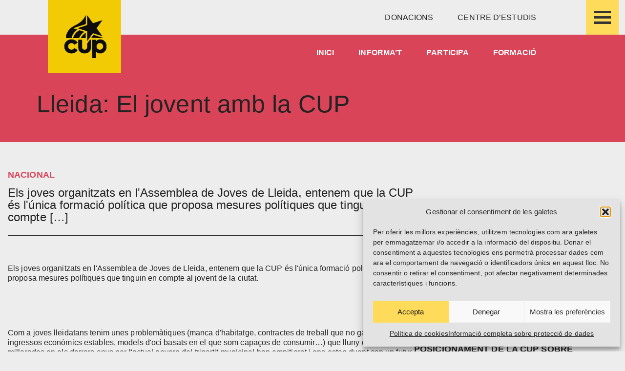

--- FILE ---
content_type: text/css
request_url: https://cup.cat/wp-content/themes/cup/givewp-iframes-styles.css?ver=6.9
body_size: 1084
content:
.give-btn {
    background: transparent;
    border: 2px solid #DA4459;
    border-radius: 0;
}

.give-btn.give-donation-level-btn .give-formatted-currency .give-amount-formatted {
    font-size: 36px;
    color: #232323;
    font-family: Arial,Helvetica Neue,Helvetica,sans-serif;
}

.give-btn.give-donation-level-btn .give-formatted-currency .give-currency-symbol-after {
    font-size: 36px;
    font-family: Arial,Helvetica Neue,Helvetica,sans-serif;
    margin-block-start: auto;
    color: #232323;
}

.give-btn.give-donation-level-btn.give-btn-level-custom {
    font-size: 36px;
    font-family: Arial,Helvetica Neue,Helvetica,sans-serif;
    color: #232323;
}

.give-btn.give-donation-level-btn:hover {
    box-shadow: none;
    filter: none;
    transform: scale(1.02);
    background: #DA4459;
}

.give-btn.give-donation-level-btn.give-default-level {
    background-color: #DA4459;
}

.give-amount-heading {
    border-block-end: none;
    padding-block-end: 0;
}

.give-donation-amount {
    background: transparent;
    border-radius: 0;
    border: none;
    border-bottom: 1px solid #DA4459;
}

.give-donation-amount-section {
    row-gap: 0;
}

.give-total-wrap {
    order: 2;
    display: flex;
    justify-content: center;
}

.give-form-title:after {
    inline-size: 0;
    block-size: 0;
}

section.give-form-section.give-donation-amount-section {
    padding-top: 1em;
}

input#give-amount {
    background: transparent;
}

input#give-amount {
    background: transparent;
    font-size: 22px;
    font-family: Arial,Helvetica Neue,Helvetica,sans-serif;
}

.give-input-field-wrapper, .give-select, .give-square-cc-fields, .give-stripe-single-cc-field-wrap, :where(.form-row, .give-gateway-details) :where(input[type="text"], input[type="tel"], input[type="email"], input[type="url"], input[type="password"], textarea, select, .give-select, .give-stripe-cc-field):not(#give-amount) {
    background-color: #E3E3E3;
    border: none;
    border-radius: 0;
    box-shadow: none;
}

.give-label {
    font-size: 18px;
    font-family: Arial,Helvetica Neue,Helvetica,sans-serif;
    margin-top: 22px;
}

.give_error::before, .give_notice::before {
    background-color: transparent;
}

.form-row select, .give-gateway-details select, .give-select {
    background-blend-mode: multiply;
}

.give-input-field-wrapper.focus, .give-input-field-wrapper:focus, .give-select.focus, .give-select:focus, .give-square-cc-fields.focus, .give-square-cc-fields:focus, .give-stripe-single-cc-field-wrap.focus, .give-stripe-single-cc-field-wrap:focus, :where(.form-row,.give-gateway-details) :where(input[type=text],input[type=tel],input[type=email],input[type=url],input[type=password],textarea,select,.give-select,.give-stripe-cc-field):not(#give-amount).focus, :where(.form-row,.give-gateway-details) :where(input[type=text],input[type=tel],input[type=email],input[type=url],input[type=password],textarea,select,.give-select,.give-stripe-cc-field):not(#give-amount):focus {
    outline: none;
}

.give_error, .give_notice {
    background: transparent;
    box-shadow: none;
    border: none;
}

.give_error:before, .give_notice:before {
    border: 0;
}

.give-personal-info-section fieldset:not(.ffm-field-container>fieldset) legend:first-of-type {
    font-size: 36px;
    font-family: Arial,Helvetica Neue,Helvetica,sans-serif;
    color: #232323;
    text-align: center;
}

.give-form-section {
    padding: 2em 0;
}

.give-personal-info-section #give-email-wrap label, .give-personal-info-section #give-first-name-wrap label, .give-personal-info-section #give-last-name-wrap label, .give-personal-info-section #give-title-wrap label {
    position: relative;
    overflow: visible;
    height: auto;
    padding-bottom: 14px;
}

#give-email-wrap::before, #give-first-name-wrap::before, #give-last-name-wrap::before {
    content: '';
}

input::placeholder {
    color: transparent;
}

#give-email-wrap input, #give-first-name-wrap input {
    padding-inline-start: 1.5em;
}

.form-row select {
    background-size: 17px;
}

.give-donation-summary-section .give-donation-summary-table-wrapper {
    background: transparent;
    padding: 0;
}

input#give-purchase-button {
    background: #DA4459;
    text-transform: uppercase;
    color: #232323;
    font-family: Arial,Helvetica Neue,Helvetica,sans-serif;
    width: auto;
    padding: 15px 40px;
}

.give-submit:hover {
    box-shadow: none;
    filter: none;
    transform: scale(1.01);
    background-color: #ffdb5c !important;
    border: none;    
}

.give-submit-button-wrap.give-clearfix {
    display: flex;
    justify-content: center;
}

.give-personal-info-section fieldset:not(.ffm-field-container>fieldset) legend:first-of-type {
    border: none;
}

div#give_show_terms {
    float: right;
    padding-top: 18px;
}

.give-payment-details-section legend:first-of-type {
    display: none;
}

a.give_terms_links.give_terms_links-656 {
    color: #DA4459;
}

input#give_agree_to_terms-656 {
    border-radius: 25px;
}

#give-gateway-radio-list>li {
    background: transparent;
}

#give-gateway-radio-list>li>.give-gateway {
    border: none;
}

#give-gateway-radio-list>li.give-gateway-option-selected {
    background-color: transparent;
}

#give-gateway-radio-list>li.give-gateway-option-selected .give-gateway-details, #give-gateway-radio-list>li.give-gateway-option-selected>.give-gateway:not(:focus,:hover) {
    border: none;
}

input:-internal-autofill-selected {
    filter: brightness(0.93) grayscale(0.8);
}

.give-receipt-classic {
    background: transparent;
    box-shadow: none;
}

.give-form-header {
    color: #232323;
    font-family: Arial,Helvetica Neue,Helvetica,sans-serif;
}

.give-form-secure-badge {
    background: transparent;
    font-family: Arial,Helvetica Neue,Helvetica,sans-serif;
    box-shadow: none;
}

.give-receipt-classic .details-row, .give-receipt-classic .headline {
    border-color: #232323;
    border-bottom-style: dashed;
}

.give-receipt-classic .dashboard-link-container .dashboard-link {
    color: #DA4459;
}

.give-receipt-classic .social-sharing {
    background: transparent;
    border: 1px dashed;
}

div#give-receipt {
    font-family: Arial,Helvetica Neue,Helvetica,sans-serif;
}

input#give-amount {
    text-align: center;
}

@media screen and (max-width: 1000px) { 


}


@media screen and (min-width: 1000px) { 

    ul#give-donation-level-button-wrap {
        grid-template-columns: 1fr 1fr 1fr 1fr;
    }

    .give-form-section {
        padding: 2em 5em;
    }

}

--- FILE ---
content_type: application/javascript
request_url: https://cup.cat/wp-content/themes/cup/js/header.js?ver=1.0.1
body_size: -44
content:
var scrollpos = window.scrollY;
var header = document.getElementById("header");
var navcontent = document.getElementById("nav-content");
var navaction = document.getElementById("navAction");
var brandname = document.getElementById("brandname");
var toToggle = document.querySelectorAll(".toggleColour");

var navMenuDiv = document.getElementById("nav-content");
var navMenu = document.getElementById("nav-toggle");

document.onclick = check;

document.addEventListener("scroll", function () {
    /*Apply classes for slide in bar*/
    scrollpos = window.scrollY;

    if (scrollpos > 10) {
        header.classList.add("bg-white");
        //Use to switch toggleColour colours
        for (var i = 0; i < toToggle.length; i++) {
            toToggle[i].classList.add("text-gray-800");
        }
        navcontent.classList.remove("bg-gray-100");
    } else {
        header.classList.remove("bg-white");
        //Use to switch toggleColour colours
        for (var i = 0; i < toToggle.length; i++) {
            toToggle[i].classList.add("text-white");
            toToggle[i].classList.remove("text-gray-800");
        }
    }
});


